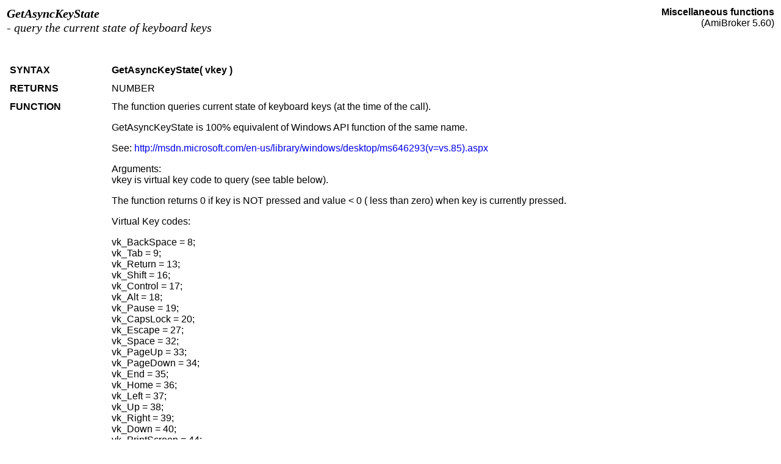

--- FILE ---
content_type: text/html
request_url: http://amibroker.net/guide/afl/getasynckeystate.html
body_size: 2016
content:

<html>
<!-- PAGE BREAK -->
<head>
	<title>AFL Function Reference - GETASYNCKEYSTATE</title>
	<meta http-equiv="Content-Type" content="text/html; charset=iso-8859-1">
	<link href="../guide.css" rel="stylesheet" type="text/css">
</head>
<body>

<table width="100%" border="0">
	  <tr> 
    <td valign="top">
<h3><b>GetAsyncKeyState</b><br>
        - query the current state of keyboard keys</h3>
	    </td>
    <td align="right" valign="top"> 
      <p><b> Miscellaneous functions<br>
        </b>(AmiBroker 5.60)</p></td>
	  </tr>
</table>
<br>
<table width="100%" border="0" cellpadding="4" cellspacing="4">
  <tr> 
    <td width="13%" valign="top"><strong>SYNTAX</strong> </td>
    <td width="87%" valign="top"> <strong>GetAsyncKeyState( vkey ) </strong></td>
  </tr>
	  <tr> 
    <td valign="top"><strong>RETURNS</strong></td>
    <td valign="top"> NUMBER </td>
	  </tr>
	  <tr> 
    <td valign="top"><strong>FUNCTION</strong> </td>
    <td valign="top"> <p>
The function queries current state of keyboard keys (at the time of the call).
<p>
GetAsyncKeyState is 100% equivalent of Windows API function of the same name.
<p>See: <a href='http://msdn.microsoft.com/en-us/library/windows/desktop/ms646293(v=vs.85).aspx' target='_blank'>http://msdn.microsoft.com/en-us/library/windows/desktop/ms646293(v=vs.85).aspx</a> 
<p>
Arguments:
<br>vkey is virtual key code to query (see table below).
<p>
The function returns 0 if key is NOT pressed and value < 0 ( less than zero) when key is currently pressed.
<p>Virtual Key codes:</p>
    <p>vk_BackSpace = 8; <br>
      vk_Tab = 9; <br>
      vk_Return = 13;<br>
      vk_Shift = 16; <br>
      vk_Control = 17;<br>
      vk_Alt = 18; <br>
      vk_Pause = 19; <br>
      vk_CapsLock = 20;<br>
      vk_Escape = 27; <br>
      vk_Space = 32; <br>
      vk_PageUp = 33;<br>
      vk_PageDown = 34; <br>
      vk_End = 35; <br>
      vk_Home = 36;<br>
      vk_Left = 37; <br>
      vk_Up = 38; <br>
      vk_Right = 39;<br>
      vk_Down = 40; <br>
      vk_PrintScreen = 44; <br>
      vk_Insert = 45;<br>
      vk_Delete = 46; </p>
    <p>/* NOTE: vk_0..vk_9 vk_A.. vk_Z match regular ASCII codes for digits and
      A-Z letters */</p>
    <p>vk_0 = 48; <br>
      vk_1 = 49; <br>
      vk_2 = 50;<br>
      vk_3 = 51; <br>
      vk_4 = 52; <br>
      vk_5 = 53;<br>
      vk_6 = 54; <br>
      vk_7 = 55; <br>
      vk_8 = 56;<br>
      vk_9 = 57; <br>
      vk_A = 65; <br>
      vk_B = 66; <br>
      vk_C = 67;<br>
      vk_D = 68; <br>
      vk_E = 69; <br>
      vk_F = 70;<br>
      vk_G = 71; <br>
      vk_H = 72; <br>
      vk_I = 73;<br>
      vk_J = 74; <br>
      vk_K = 75; <br>
      vk_L = 76;<br>
      vk_M = 77; <br>
      vk_N = 78; <br>
      vk_O = 79;<br>
      vk_P = 80; <br>
      vk_Q = 81; <br>
      vk_R = 82;<br>
      vk_S = 83; <br>
      vk_T = 84; <br>
      vk_U = 85;<br>
      vk_V = 86; <br>
      vk_W = 87; <br>
      vk_X = 88;<br>
      vk_Y = 89; <br>
      vk_Z = 90; <br>
    </p>
    <p>vk_LWin = 91; <br>
      vk_RWin = 92; <br>
      vk_Apps = 93; <br>
      /* numerical key pad */<br>
      vk_NumPad0 = 96; <br>
      vk_NumPad1 = 97; <br>
      vk_NumPad2 = 98;<br>
      vk_NumPad3 = 99; <br>
      vk_NumPad4 = 100; <br>
      vk_NumPad5 = 101;<br>
      vk_NumPad6 = 102; <br>
      vk_NumPad7 = 103; <br>
      vk_NumPad8 = 104;<br>
      vk_NumPad9 = 105; <br>
      vk_Multiply = 106; <br>
      vk_Add = 107;<br>
      vk_Subtract = 109; <br>
      vk_Decimal = 110; <br>
      vk_Divide = 111;<br>
      /* function keys */<br>
      vk_F1 = 112; <br>
      vk_F2 = 113; <br>
      vk_F3 = 114;<br>
      vk_F4 = 115; <br>
      vk_F5 = 116; <br>
      vk_F6 = 117;<br>
      vk_F7 = 118; <br>
      vk_F8 = 119; <br>
      vk_F9 = 120;<br>
      vk_F10 = 121; <br>
      vk_F11 = 122; <br>
      vk_F12 = 123;<br>
      vk_F13 = 124; <br>
      vk_F14 = 125; <br>
      vk_F15 = 126;<br>
      vk_F16 = 127; <br>
      <br>
      vk_NumLock = 144; <br>
      vk_ScrollLock = 145; <br>
      vk_LShift = 160; <br>
      vk_RShift = 161; <br>
      vk_LControl = 162; <br>
      vk_RControl = 163; <br>
      vk_LAlt = 164;<br>
      vk_RAlt = 165; <br>
      vk_SemiColon = 186;<br>
      vk_Equals = 187; <br>
      vk_Comma = 188; <br>
      vk_UnderScore = 189;<br>
      vk_Period = 190; <br>
      vk_Slash = 191; <br>
      vk_BackSlash = 220;<br>
      vk_RightBrace = 221; <br>
      vk_LeftBrace = 219; <br>
      vk_Apostrophe = 222;</p>
 </td>
	  </tr>
	  <tr> 
    <td valign="top"><strong>EXAMPLE</strong></td>
    <td valign="top"> <CODE><FONT COLOR=#000000></FONT><FONT COLOR=#0000ff>Plot</FONT><FONT COLOR=#000000>( </FONT><FONT COLOR=#000000><B>C</B></FONT><FONT COLOR=#000000>, </FONT><FONT COLOR=#800080>"Close"</FONT><FONT COLOR=#000000>, </FONT><FONT COLOR=#000000><B>colorRed</B></FONT><FONT COLOR=#000000> ); <BR>
vk_Shift = </FONT><FONT COLOR=#800080>16</FONT><FONT COLOR=#000000>; <BR>
<BR>
</FONT><FONT COLOR=#800000><B>if</B></FONT><FONT COLOR=#000000>( </FONT><FONT COLOR=#0000ff>GetAsyncKeyState</FONT><FONT COLOR=#000000>(
vk_Shift ) < </FONT><FONT COLOR=#800080>0</FONT><FONT COLOR=#000000> ) </FONT><FONT COLOR=#000000><B>Title</B></FONT><FONT COLOR=#000000> = </FONT><FONT COLOR=#800080>"Shift
is pressed"</FONT><FONT COLOR=#000000>;</FONT></CODE> </td>
	  </tr>
	  <tr> 
    <td valign="top"><strong>SEE ALSO</strong></td>
    <td valign="top">  </td>
	  </tr>
</table>


		

<h4>References:    </h4>
	<p>The <b>GetAsyncKeyState</b> function is used in the following formulas
	  in AFL on-line library:
<ul><LI><A href='http://www.amibroker.com/library/detail.php?id=1497&hilite=GetAsyncKeyState' target='_blank'>elliott wave manual labelling</A></LI></ul>
<h4>More information:</h4>
<p>  
  <P><A target='_blank' HREF="http://www.amibroker.com/guide/afl/afl_view.php?name=GetAsyncKeyState">See updated/extended version on-line.</A></P></p>
<p>&nbsp;</p>
</body>
</html>


--- FILE ---
content_type: text/css
request_url: http://amibroker.net/guide/guide.css
body_size: 465
content:
body {  font-family: "Segoe UI", Verdana, Arial, Helvetica, sans-serif; font-size: 12pt; }
code {  font-family: "Consolas", "Courier New", Courier, mono; font-size: 12pt; display: block; border: 1px solid #f0f0f0; padding: 5px; }
td {  font-family: "Segoe UI", Verdana, Arial, Helvetica, sans-serif; font-size: 12pt;}
h1 {  font-size: 16pt; font-weight: normal; font-family: "Segoe UI", Arial, Helvetica, sans-serif}
h2 {  font-family: "Segoe UI", Arial, Helvetica, sans-serif; font-size: 15pt; font-weight: bold; font-style: italic}
h3 {  font-family: "Times New Roman", Times, serif; font-size: 15pt; font-weight: normal; font-style: italic}
h4 {  font-family: "Segoe UI", Arial, Helvetica, sans-serif; font-size: 12pt; font-weight: bold}
h5 {  font-family: "Segoe UI", Arial, Helvetica, sans-serif; font-size: 12pt; font-weight: bold}
.copyright {  font-size: 8pt; font-family: "Segoe UI", Verdana, Arial, Helvetica, sans-serif}
.caption {  font-size: 14pt; font-family: "Segoe UI", Arial, Helvetica, sans-serif; color: #FFFFFF}
.note {  font-size: 8pt; font-style: normal; font-family: "Segoe UI", Verdana, Arial, Helvetica, sans-serif}
h6 {
font-family: "Segoe UI", Arial, Helvetica, sans-serif; font-size: 12pt; font-weight: bold
}

a { text-decoration: none;  }
a:hover { text-decoration: underline; text-decoration-style: dotted; }
li { padding-bottom: 4pt; }


@media (max-width: 600px) {
body {  font-family: "Segoe UI", Verdana, Arial, Helvetica, sans-serif; font-size: 10pt; }
code {  font-family: "Consolas", "Courier New", Courier, mono; font-size: 9pt; display: block; border: 1px solid #f0f0f0; padding: 5px; }
h1 {  font-size: 12pt; font-weight: normal; font-family: "Segoe UI", Arial, Helvetica, sans-serif}
h2 {  font-family: "Segoe UI", Arial, Helvetica, sans-serif; font-size: 12pt; font-weight: bold; font-style: italic}
h3 {  font-family: "Times New Roman", Times, serif; font-size: 12pt; font-weight: normal; font-style: italic}
h4 {  font-family: "Segoe UI", Arial, Helvetica, sans-serif; font-size: 11pt; font-weight: bold}
h5 {  font-family: "Segoe UI", Arial, Helvetica, sans-serif; font-size: 11pt; font-weight: bold}
}

